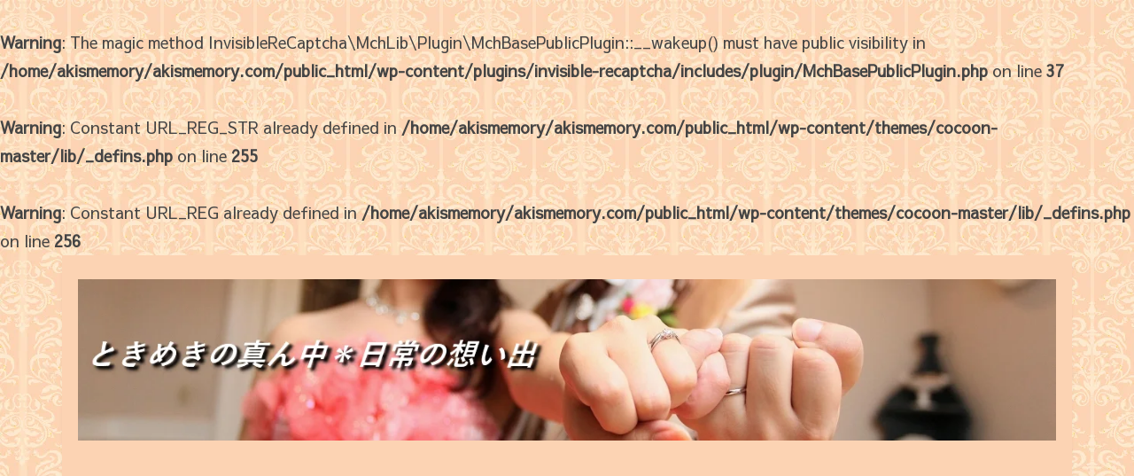

--- FILE ---
content_type: text/html; charset=utf-8
request_url: https://www.google.com/recaptcha/api2/aframe
body_size: -86
content:
<!DOCTYPE HTML><html><head><meta http-equiv="content-type" content="text/html; charset=UTF-8"></head><body><script nonce="b9S2KFfolf4r0wy21D6G4w">/** Anti-fraud and anti-abuse applications only. See google.com/recaptcha */ try{var clients={'sodar':'https://pagead2.googlesyndication.com/pagead/sodar?'};window.addEventListener("message",function(a){try{if(a.source===window.parent){var b=JSON.parse(a.data);var c=clients[b['id']];if(c){var d=document.createElement('img');d.src=c+b['params']+'&rc='+(localStorage.getItem("rc::a")?sessionStorage.getItem("rc::b"):"");window.document.body.appendChild(d);sessionStorage.setItem("rc::e",parseInt(sessionStorage.getItem("rc::e")||0)+1);localStorage.setItem("rc::h",'1768638955838');}}}catch(b){}});window.parent.postMessage("_grecaptcha_ready", "*");}catch(b){}</script></body></html>